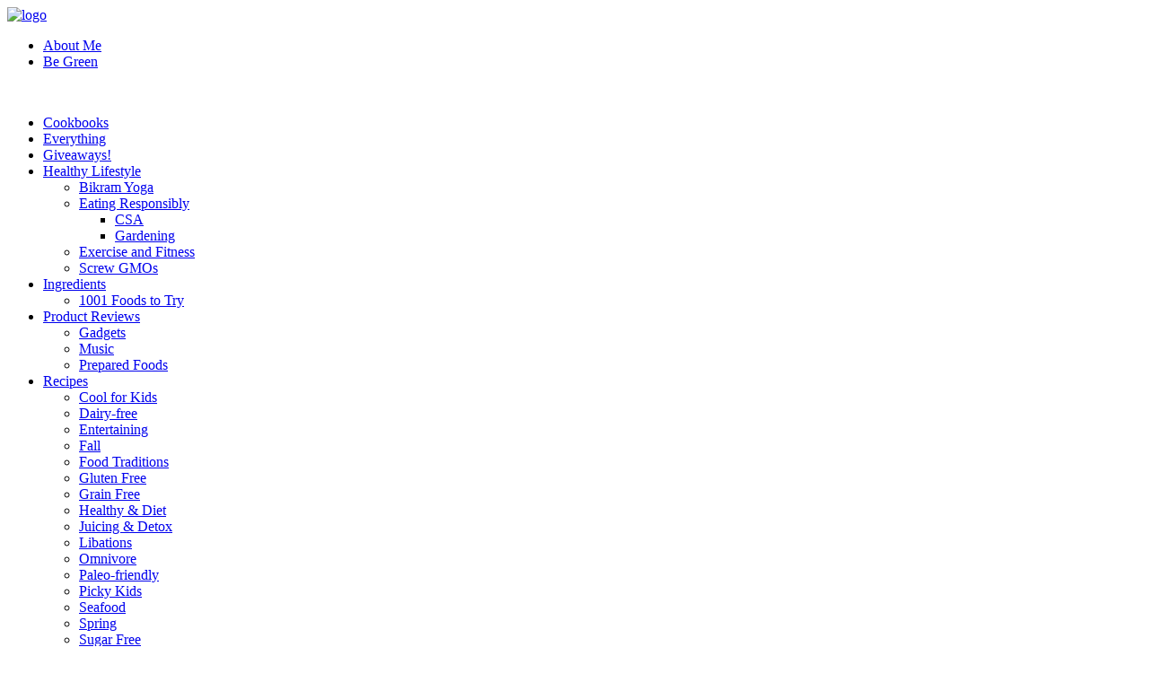

--- FILE ---
content_type: text/html; charset=UTF-8
request_url: http://www.bostonfoodandwhine.com/2008/06/11/its-8pm-and-84-degrees-outside/
body_size: 7256
content:
<!DOCTYPE html PUBLIC "-//W3C//DTD XHTML 1.0 Transitional//EN" "http://www.w3.org/TR/xhtml1/DTD/xhtml1-transitional.dtd">

<html xmlns="http://www.w3.org/1999/xhtml">

<head profile="http://gmpg.org/xfn/11">

<meta http-equiv="Content-Type" content="text/html; charset=UTF-8" />

<meta name="p:domain_verify" content="1f03773cf6c2536d208c7fabde2690d0"/>

<title>It&#039;s 8pm and 84 degrees outside… | Boston Food &amp; Whine</title>


<!-- All in One SEO Pack 2.4.4.1 by Michael Torbert of Semper Fi Web Design[366,445] -->
<meta name="description"  content="How sad is it that this actually feels COOL????" />

<link rel="canonical" href="http://www.gdmig-bostonfoodandwhine.com/2008/06/11/its-8pm-and-84-degrees-outside/" />
<!-- /all in one seo pack -->
<link rel='dns-prefetch' href='//s0.wp.com' />
<link rel='dns-prefetch' href='//www.gdmig-bostonfoodandwhine.com' />
<link rel='dns-prefetch' href='//s.gravatar.com' />
<link rel='dns-prefetch' href='//s.w.org' />
<link rel="alternate" type="application/rss+xml" title="Boston Food &amp; Whine &raquo; It&#8217;s 8pm and 84 degrees outside&#8230; Comments Feed" href="http://www.gdmig-bostonfoodandwhine.com/2008/06/11/its-8pm-and-84-degrees-outside/feed/" />
		<script type="text/javascript">
			window._wpemojiSettings = {"baseUrl":"https:\/\/s.w.org\/images\/core\/emoji\/2.4\/72x72\/","ext":".png","svgUrl":"https:\/\/s.w.org\/images\/core\/emoji\/2.4\/svg\/","svgExt":".svg","source":{"concatemoji":"http:\/\/www.gdmig-bostonfoodandwhine.com\/wp-includes\/js\/wp-emoji-release.min.js?ver=4.9.3"}};
			!function(a,b,c){function d(a,b){var c=String.fromCharCode;l.clearRect(0,0,k.width,k.height),l.fillText(c.apply(this,a),0,0);var d=k.toDataURL();l.clearRect(0,0,k.width,k.height),l.fillText(c.apply(this,b),0,0);var e=k.toDataURL();return d===e}function e(a){var b;if(!l||!l.fillText)return!1;switch(l.textBaseline="top",l.font="600 32px Arial",a){case"flag":return!(b=d([55356,56826,55356,56819],[55356,56826,8203,55356,56819]))&&(b=d([55356,57332,56128,56423,56128,56418,56128,56421,56128,56430,56128,56423,56128,56447],[55356,57332,8203,56128,56423,8203,56128,56418,8203,56128,56421,8203,56128,56430,8203,56128,56423,8203,56128,56447]),!b);case"emoji":return b=d([55357,56692,8205,9792,65039],[55357,56692,8203,9792,65039]),!b}return!1}function f(a){var c=b.createElement("script");c.src=a,c.defer=c.type="text/javascript",b.getElementsByTagName("head")[0].appendChild(c)}var g,h,i,j,k=b.createElement("canvas"),l=k.getContext&&k.getContext("2d");for(j=Array("flag","emoji"),c.supports={everything:!0,everythingExceptFlag:!0},i=0;i<j.length;i++)c.supports[j[i]]=e(j[i]),c.supports.everything=c.supports.everything&&c.supports[j[i]],"flag"!==j[i]&&(c.supports.everythingExceptFlag=c.supports.everythingExceptFlag&&c.supports[j[i]]);c.supports.everythingExceptFlag=c.supports.everythingExceptFlag&&!c.supports.flag,c.DOMReady=!1,c.readyCallback=function(){c.DOMReady=!0},c.supports.everything||(h=function(){c.readyCallback()},b.addEventListener?(b.addEventListener("DOMContentLoaded",h,!1),a.addEventListener("load",h,!1)):(a.attachEvent("onload",h),b.attachEvent("onreadystatechange",function(){"complete"===b.readyState&&c.readyCallback()})),g=c.source||{},g.concatemoji?f(g.concatemoji):g.wpemoji&&g.twemoji&&(f(g.twemoji),f(g.wpemoji)))}(window,document,window._wpemojiSettings);
		</script>
		<style type="text/css">
img.wp-smiley,
img.emoji {
	display: inline !important;
	border: none !important;
	box-shadow: none !important;
	height: 1em !important;
	width: 1em !important;
	margin: 0 .07em !important;
	vertical-align: -0.1em !important;
	background: none !important;
	padding: 0 !important;
}
</style>
<link rel='stylesheet' id='social_comments-css'  href='http://www.gdmig-bostonfoodandwhine.com/wp-content/plugins/social/assets/comments.css?ver=3.1.1' type='text/css' media='screen' />
<link rel='stylesheet' id='wp-polls-css'  href='http://www.gdmig-bostonfoodandwhine.com/wp-content/themes/StudioBlue/polls-css.css?ver=2.73.8' type='text/css' media='all' />
<style id='wp-polls-inline-css' type='text/css'>
.wp-polls .pollbar {
	margin: 1px;
	font-size: 8px;
	line-height: 10px;
	height: 10px;
	background-image: url('http://www.gdmig-bostonfoodandwhine.com/wp-content/plugins/wp-polls/images/default_gradient/pollbg.gif');
	border: 1px solid #c8c8c8;
}

</style>
<link rel='stylesheet' id='wp-postratings-css'  href='http://www.gdmig-bostonfoodandwhine.com/wp-content/plugins/wp-postratings/css/postratings-css.css?ver=1.85' type='text/css' media='all' />
<link rel='stylesheet' id='wp-pagenavi-css'  href='http://www.gdmig-bostonfoodandwhine.com/wp-content/plugins/wp-pagenavi/pagenavi-css.css?ver=2.70' type='text/css' media='all' />
<link rel='stylesheet' id='addthis_all_pages-css'  href='http://www.gdmig-bostonfoodandwhine.com/wp-content/plugins/addthis/frontend/build/addthis_wordpress_public.min.css?ver=4.9.3' type='text/css' media='all' />
<link rel='stylesheet' id='jetpack_css-css'  href='http://www.gdmig-bostonfoodandwhine.com/wp-content/plugins/jetpack/css/jetpack.css?ver=5.7.1' type='text/css' media='all' />
<script type='text/javascript' src='http://www.gdmig-bostonfoodandwhine.com/wp-includes/js/jquery/jquery.js?ver=1.12.4'></script>
<script type='text/javascript' src='http://www.gdmig-bostonfoodandwhine.com/wp-includes/js/jquery/jquery-migrate.min.js?ver=1.4.1'></script>
<script type='text/javascript' src='http://www.gdmig-bostonfoodandwhine.com/wp-content/plugins/google-analyticator/external-tracking.min.js?ver=6.5.4'></script>
<link rel='https://api.w.org/' href='http://www.gdmig-bostonfoodandwhine.com/wp-json/' />
<link rel="EditURI" type="application/rsd+xml" title="RSD" href="http://www.gdmig-bostonfoodandwhine.com/xmlrpc.php?rsd" />
<link rel="wlwmanifest" type="application/wlwmanifest+xml" href="http://www.gdmig-bostonfoodandwhine.com/wp-includes/wlwmanifest.xml" /> 
<link rel='prev' title='Cooler weather this weekend???' href='http://www.gdmig-bostonfoodandwhine.com/2008/06/11/cooler-weather-this-weekend/' />
<link rel='next' title='iScream Works Website Debut!' href='http://www.gdmig-bostonfoodandwhine.com/2008/06/12/iscream-works-website-debut/' />
<meta name="generator" content="WordPress 4.9.3" />
<link rel='shortlink' href='https://wp.me/ps1Ho-3U' />
<link rel="alternate" type="application/json+oembed" href="http://www.gdmig-bostonfoodandwhine.com/wp-json/oembed/1.0/embed?url=http%3A%2F%2Fwww.gdmig-bostonfoodandwhine.com%2F2008%2F06%2F11%2Fits-8pm-and-84-degrees-outside%2F" />
<link rel="alternate" type="text/xml+oembed" href="http://www.gdmig-bostonfoodandwhine.com/wp-json/oembed/1.0/embed?url=http%3A%2F%2Fwww.gdmig-bostonfoodandwhine.com%2F2008%2F06%2F11%2Fits-8pm-and-84-degrees-outside%2F&#038;format=xml" />

<link rel='dns-prefetch' href='//v0.wordpress.com'/>


<!-- Jetpack Open Graph Tags -->
<meta property="og:type" content="article" />
<meta property="og:title" content="It&#8217;s 8pm and 84 degrees outside&#8230;" />
<meta property="og:url" content="http://www.gdmig-bostonfoodandwhine.com/2008/06/11/its-8pm-and-84-degrees-outside/" />
<meta property="og:description" content="How sad is it that this actually feels COOL????" />
<meta property="article:published_time" content="2008-06-11T22:18:00+00:00" />
<meta property="article:modified_time" content="2009-02-26T20:16:10+00:00" />
<meta property="og:site_name" content="Boston Food &amp; Whine" />
<meta property="og:image" content="https://s0.wp.com/i/blank.jpg" />
<meta property="og:locale" content="en_US" />
<meta name="twitter:text:title" content="It&#8217;s 8pm and 84 degrees outside&#8230;" />
<meta name="twitter:card" content="summary" />
<script data-cfasync="false" type="text/javascript">if (window.addthis_product === undefined) { window.addthis_product = "wpp"; } if (window.wp_product_version === undefined) { window.wp_product_version = "wpp-6.1.2"; } if (window.wp_blog_version === undefined) { window.wp_blog_version = "4.9.3"; } if (window.addthis_share === undefined) { window.addthis_share = {}; } if (window.addthis_config === undefined) { window.addthis_config = {"data_track_clickback":true,"ignore_server_config":true,"ui_atversion":300}; } if (window.addthis_layers === undefined) { window.addthis_layers = {}; } if (window.addthis_layers_tools === undefined) { window.addthis_layers_tools = []; } else {  } if (window.addthis_plugin_info === undefined) { window.addthis_plugin_info = {"info_status":"enabled","cms_name":"WordPress","plugin_name":"Share Buttons by AddThis","plugin_version":"6.1.2","plugin_mode":"WordPress","anonymous_profile_id":"wp-14e1a7cc463a28739b7882d8bdff63ee","page_info":{"template":"posts","post_type":""},"sharing_enabled_on_post_via_metabox":false}; } 
                    (function() {
                      var first_load_interval_id = setInterval(function () {
                        if (typeof window.addthis !== 'undefined') {
                          window.clearInterval(first_load_interval_id);
                          if (typeof window.addthis_layers !== 'undefined' && Object.getOwnPropertyNames(window.addthis_layers).length > 0) {
                            window.addthis.layers(window.addthis_layers);
                          }
                          if (Array.isArray(window.addthis_layers_tools)) {
                            for (i = 0; i < window.addthis_layers_tools.length; i++) {
                              window.addthis.layers(window.addthis_layers_tools[i]);
                            }
                          }
                        }
                     },1000)
                    }());
                </script> <script data-cfasync="false" type="text/javascript"src="https://s7.addthis.com/js/300/addthis_widget.js#pubid=wp-14e1a7cc463a28739b7882d8bdff63ee" async="async"></script><!-- Google Analytics Tracking by Google Analyticator 6.5.4: http://www.videousermanuals.com/google-analyticator/ -->
<script type="text/javascript">
    var analyticsFileTypes = [''];
    var analyticsSnippet = 'enabled';
    var analyticsEventTracking = 'enabled';
</script>
<script type="text/javascript">
	var _gaq = _gaq || [];
  
	_gaq.push(['_setAccount', 'UA-5562243-2']);
    _gaq.push(['_addDevId', 'i9k95']); // Google Analyticator App ID with Google
	_gaq.push(['_trackPageview']);

	(function() {
		var ga = document.createElement('script'); ga.type = 'text/javascript'; ga.async = true;
		                ga.src = ('https:' == document.location.protocol ? 'https://ssl' : 'http://www') + '.google-analytics.com/ga.js';
		                var s = document.getElementsByTagName('script')[0]; s.parentNode.insertBefore(ga, s);
	})();
</script>
	<link rel='archives' title='March 2016' href='http://www.gdmig-bostonfoodandwhine.com/2016/03/' />
	<link rel='archives' title='January 2015' href='http://www.gdmig-bostonfoodandwhine.com/2015/01/' />
	<link rel='archives' title='November 2014' href='http://www.gdmig-bostonfoodandwhine.com/2014/11/' />
	<link rel='archives' title='October 2014' href='http://www.gdmig-bostonfoodandwhine.com/2014/10/' />
	<link rel='archives' title='March 2014' href='http://www.gdmig-bostonfoodandwhine.com/2014/03/' />
	<link rel='archives' title='February 2014' href='http://www.gdmig-bostonfoodandwhine.com/2014/02/' />
	<link rel='archives' title='January 2014' href='http://www.gdmig-bostonfoodandwhine.com/2014/01/' />
	<link rel='archives' title='August 2013' href='http://www.gdmig-bostonfoodandwhine.com/2013/08/' />
	<link rel='archives' title='July 2013' href='http://www.gdmig-bostonfoodandwhine.com/2013/07/' />
	<link rel='archives' title='March 2013' href='http://www.gdmig-bostonfoodandwhine.com/2013/03/' />
	<link rel='archives' title='January 2013' href='http://www.gdmig-bostonfoodandwhine.com/2013/01/' />
	<link rel='archives' title='October 2012' href='http://www.gdmig-bostonfoodandwhine.com/2012/10/' />
	<link rel='archives' title='September 2012' href='http://www.gdmig-bostonfoodandwhine.com/2012/09/' />
	<link rel='archives' title='August 2012' href='http://www.gdmig-bostonfoodandwhine.com/2012/08/' />
	<link rel='archives' title='July 2012' href='http://www.gdmig-bostonfoodandwhine.com/2012/07/' />
	<link rel='archives' title='March 2011' href='http://www.gdmig-bostonfoodandwhine.com/2011/03/' />
	<link rel='archives' title='February 2011' href='http://www.gdmig-bostonfoodandwhine.com/2011/02/' />
	<link rel='archives' title='August 2010' href='http://www.gdmig-bostonfoodandwhine.com/2010/08/' />
	<link rel='archives' title='July 2010' href='http://www.gdmig-bostonfoodandwhine.com/2010/07/' />
	<link rel='archives' title='June 2010' href='http://www.gdmig-bostonfoodandwhine.com/2010/06/' />
	<link rel='archives' title='March 2010' href='http://www.gdmig-bostonfoodandwhine.com/2010/03/' />
	<link rel='archives' title='February 2010' href='http://www.gdmig-bostonfoodandwhine.com/2010/02/' />
	<link rel='archives' title='January 2010' href='http://www.gdmig-bostonfoodandwhine.com/2010/01/' />
	<link rel='archives' title='December 2009' href='http://www.gdmig-bostonfoodandwhine.com/2009/12/' />
	<link rel='archives' title='November 2009' href='http://www.gdmig-bostonfoodandwhine.com/2009/11/' />
	<link rel='archives' title='October 2009' href='http://www.gdmig-bostonfoodandwhine.com/2009/10/' />
	<link rel='archives' title='September 2009' href='http://www.gdmig-bostonfoodandwhine.com/2009/09/' />
	<link rel='archives' title='August 2009' href='http://www.gdmig-bostonfoodandwhine.com/2009/08/' />
	<link rel='archives' title='July 2009' href='http://www.gdmig-bostonfoodandwhine.com/2009/07/' />
	<link rel='archives' title='June 2009' href='http://www.gdmig-bostonfoodandwhine.com/2009/06/' />
	<link rel='archives' title='May 2009' href='http://www.gdmig-bostonfoodandwhine.com/2009/05/' />
	<link rel='archives' title='April 2009' href='http://www.gdmig-bostonfoodandwhine.com/2009/04/' />
	<link rel='archives' title='March 2009' href='http://www.gdmig-bostonfoodandwhine.com/2009/03/' />
	<link rel='archives' title='February 2009' href='http://www.gdmig-bostonfoodandwhine.com/2009/02/' />
	<link rel='archives' title='January 2009' href='http://www.gdmig-bostonfoodandwhine.com/2009/01/' />
	<link rel='archives' title='December 2008' href='http://www.gdmig-bostonfoodandwhine.com/2008/12/' />
	<link rel='archives' title='November 2008' href='http://www.gdmig-bostonfoodandwhine.com/2008/11/' />
	<link rel='archives' title='October 2008' href='http://www.gdmig-bostonfoodandwhine.com/2008/10/' />
	<link rel='archives' title='September 2008' href='http://www.gdmig-bostonfoodandwhine.com/2008/09/' />
	<link rel='archives' title='August 2008' href='http://www.gdmig-bostonfoodandwhine.com/2008/08/' />
	<link rel='archives' title='July 2008' href='http://www.gdmig-bostonfoodandwhine.com/2008/07/' />
	<link rel='archives' title='June 2008' href='http://www.gdmig-bostonfoodandwhine.com/2008/06/' />
	<link rel='archives' title='May 2008' href='http://www.gdmig-bostonfoodandwhine.com/2008/05/' />
	<link rel='archives' title='April 2008' href='http://www.gdmig-bostonfoodandwhine.com/2008/04/' />
	<link rel='archives' title='March 2008' href='http://www.gdmig-bostonfoodandwhine.com/2008/03/' />
	<link rel='archives' title='February 2008' href='http://www.gdmig-bostonfoodandwhine.com/2008/02/' />
	<link rel='archives' title='January 2008' href='http://www.gdmig-bostonfoodandwhine.com/2008/01/' />
	<link rel='archives' title='December 2007' href='http://www.gdmig-bostonfoodandwhine.com/2007/12/' />
	<link rel='archives' title='November 2007' href='http://www.gdmig-bostonfoodandwhine.com/2007/11/' />
	<link rel='archives' title='October 2007' href='http://www.gdmig-bostonfoodandwhine.com/2007/10/' />
	<link rel='archives' title='September 2007' href='http://www.gdmig-bostonfoodandwhine.com/2007/09/' />
	<link rel='archives' title='August 2007' href='http://www.gdmig-bostonfoodandwhine.com/2007/08/' />
<link rel="stylesheet" href="http://www.gdmig-bostonfoodandwhine.com/wp-content/themes/StudioBlue/styleBlue.css" type="text/css" media="screen" />
<link rel="alternate" type="application/rss+xml" title="RSS 2.0" href="http://www.gdmig-bostonfoodandwhine.com/feed/" />
<link rel="alternate" type="text/xml" title="RSS .92" href="http://www.gdmig-bostonfoodandwhine.com/feed/rss/" />
<link rel="alternate" type="application/atom+xml" title="Atom 0.3" href="http://www.gdmig-bostonfoodandwhine.com/feed/atom/" />
<link rel="pingback" href="http://www.gdmig-bostonfoodandwhine.com/xmlrpc.php" />
<!--[if IE 7]>	
<link rel="stylesheet" type="text/css" media="all" href="http://www.gdmig-bostonfoodandwhine.com/wp-content/themes/StudioBlue/iestyle.css" />
<![endif]-->	
<!--[if lt IE 7]>
<link rel="stylesheet" type="text/css" media="all" href="http://www.gdmig-bostonfoodandwhine.com/wp-content/themes/StudioBlue/ie6style.css" />
<script defer type="text/javascript" src="http://www.gdmig-bostonfoodandwhine.com/wp-content/themes/StudioBlue/js/pngfix.js"></script>
<![endif]-->
<script type="text/javascript" src="http://www.gdmig-bostonfoodandwhine.com/wp-content/themes/StudioBlue/js/superfish.js"></script>
<script type="text/javascript" src="http://www.gdmig-bostonfoodandwhine.com/wp-content/themes/StudioBlue/js/hoverIntent.js"></script>
<script type="text/javascript" src="http://www.gdmig-bostonfoodandwhine.com/wp-content/themes/StudioBlue/js/idtabs.js"></script>
<script type="text/javascript">jQuery(function(){jQuery('ul.superfish').superfish();});</script>

<script src="http://www.bostonfoodandwhine.com/wp-content/themes/StudioBlue/js/track-clicks.js" type="text/javascript"></script>

<script language="JavaScript" type="text/javascript">
<!--
if (top != self) { top.location = self.location }
//-->
</script>

</head>

<body onLoad="addLinkerEvents();">

<div id="wrapper2">

<!--This controls pages navigation bar-->
<a href="http://www.gdmig-bostonfoodandwhine.com"><img src="http://www.gdmig-bostonfoodandwhine.com/wp-content/themes/StudioBlue/images/logoBlue.png" alt="logo" class="logo" /></a> 
<div id="pages">
<ul>
<!--<li class="page_item"><a href="http://www.gdmig-bostonfoodandwhine.com" class="title" title="home again woohoo">Home</a></li>-->
<li class="page_item page-item-2"><a href="http://www.gdmig-bostonfoodandwhine.com/who-is-boston-food-and-whine/">About Me</a></li>
<li class="page_item page-item-670"><a href="http://www.gdmig-bostonfoodandwhine.com/living-green/">Be Green</a></li>
</ul>
</div>
<!--End pages navigation-->

<!--This controls the categories navigation bar-->
﻿<div id="categories">
<ul class="nav superfish">	<li class="cat-item cat-item-211"><a href="http://www.gdmig-bostonfoodandwhine.com/category/cookbooks/" >Cookbooks</a>
</li>
	<li class="cat-item cat-item-141"><a href="http://www.gdmig-bostonfoodandwhine.com/category/hot-gossip-food-news/" >Everything</a>
</li>
	<li class="cat-item cat-item-298"><a href="http://www.gdmig-bostonfoodandwhine.com/category/giveaways/" >Giveaways!</a>
</li>
	<li class="cat-item cat-item-290"><a href="http://www.gdmig-bostonfoodandwhine.com/category/healthylifestyle/" >Healthy Lifestyle</a>
<ul class='children'>
	<li class="cat-item cat-item-259"><a href="http://www.gdmig-bostonfoodandwhine.com/category/healthylifestyle/bikram-yoga/" >Bikram Yoga</a>
</li>
	<li class="cat-item cat-item-182"><a href="http://www.gdmig-bostonfoodandwhine.com/category/healthylifestyle/eating-responsibly/" >Eating Responsibly</a>
	<ul class='children'>
	<li class="cat-item cat-item-260"><a href="http://www.gdmig-bostonfoodandwhine.com/category/healthylifestyle/eating-responsibly/csa/" >CSA</a>
</li>
	<li class="cat-item cat-item-185"><a href="http://www.gdmig-bostonfoodandwhine.com/category/healthylifestyle/eating-responsibly/gardening-tips-composting-growing-your-own/" title="Tips, tricks, updates, composting and growing your own">Gardening</a>
</li>
	</ul>
</li>
	<li class="cat-item cat-item-361"><a href="http://www.gdmig-bostonfoodandwhine.com/category/healthylifestyle/exercise-and-fitness/" >Exercise and Fitness</a>
</li>
	<li class="cat-item cat-item-296"><a href="http://www.gdmig-bostonfoodandwhine.com/category/healthylifestyle/screw-gmos/" >Screw GMOs</a>
</li>
</ul>
</li>
	<li class="cat-item cat-item-158"><a href="http://www.gdmig-bostonfoodandwhine.com/category/ingredients/" title="Educate yourself">Ingredients</a>
<ul class='children'>
	<li class="cat-item cat-item-181"><a href="http://www.gdmig-bostonfoodandwhine.com/category/ingredients/1001-foods-to-try/" title="1001 Foods to Try Before You Die">1001 Foods to Try</a>
</li>
</ul>
</li>
	<li class="cat-item cat-item-213"><a href="http://www.gdmig-bostonfoodandwhine.com/category/product-reviews/" >Product Reviews</a>
<ul class='children'>
	<li class="cat-item cat-item-157"><a href="http://www.gdmig-bostonfoodandwhine.com/category/product-reviews/food-gadgets/" title="Cool, trendy &amp; functional">Gadgets</a>
</li>
	<li class="cat-item cat-item-183"><a href="http://www.gdmig-bostonfoodandwhine.com/category/product-reviews/music-misc-posts/" >Music</a>
</li>
	<li class="cat-item cat-item-295"><a href="http://www.gdmig-bostonfoodandwhine.com/category/product-reviews/prepared-foods/" >Prepared Foods</a>
</li>
</ul>
</li>
	<li class="cat-item cat-item-21"><a href="http://www.gdmig-bostonfoodandwhine.com/category/recipes/" title="Feed your face">Recipes</a>
<ul class='children'>
	<li class="cat-item cat-item-212"><a href="http://www.gdmig-bostonfoodandwhine.com/category/recipes/cool-for-kids/" >Cool for Kids</a>
</li>
	<li class="cat-item cat-item-294"><a href="http://www.gdmig-bostonfoodandwhine.com/category/recipes/dairy-free/" >Dairy-free</a>
</li>
	<li class="cat-item cat-item-246"><a href="http://www.gdmig-bostonfoodandwhine.com/category/recipes/entertaining/" >Entertaining</a>
</li>
	<li class="cat-item cat-item-225"><a href="http://www.gdmig-bostonfoodandwhine.com/category/recipes/fall/" >Fall</a>
</li>
	<li class="cat-item cat-item-289"><a href="http://www.gdmig-bostonfoodandwhine.com/category/recipes/food-traditions/" >Food Traditions</a>
</li>
	<li class="cat-item cat-item-218"><a href="http://www.gdmig-bostonfoodandwhine.com/category/recipes/gluten-free-recipes/" >Gluten Free</a>
</li>
	<li class="cat-item cat-item-308"><a href="http://www.gdmig-bostonfoodandwhine.com/category/recipes/grain-free/" >Grain Free</a>
</li>
	<li class="cat-item cat-item-170"><a href="http://www.gdmig-bostonfoodandwhine.com/category/recipes/healthy-diet-recipes/" >Healthy &amp; Diet</a>
</li>
	<li class="cat-item cat-item-161"><a href="http://www.gdmig-bostonfoodandwhine.com/category/recipes/diet-health-juicing-detox-recipes/" >Juicing &amp; Detox</a>
</li>
	<li class="cat-item cat-item-147"><a href="http://www.gdmig-bostonfoodandwhine.com/category/recipes/drink-recipes/" >Libations</a>
</li>
	<li class="cat-item cat-item-146"><a href="http://www.gdmig-bostonfoodandwhine.com/category/recipes/omnivore-chicken-seafood-fish-recipes/" >Omnivore</a>
</li>
	<li class="cat-item cat-item-293"><a href="http://www.gdmig-bostonfoodandwhine.com/category/recipes/paleo-friendly/" >Paleo-friendly</a>
</li>
	<li class="cat-item cat-item-174"><a href="http://www.gdmig-bostonfoodandwhine.com/category/recipes/picky-eater-solutions/" title="Fun and creative ideas to get your picky eater to EAT">Picky Kids</a>
</li>
	<li class="cat-item cat-item-22"><a href="http://www.gdmig-bostonfoodandwhine.com/category/recipes/seafood/" >Seafood</a>
</li>
	<li class="cat-item cat-item-301"><a href="http://www.gdmig-bostonfoodandwhine.com/category/recipes/spring/" >Spring</a>
</li>
	<li class="cat-item cat-item-307"><a href="http://www.gdmig-bostonfoodandwhine.com/category/recipes/sugar-free/" >Sugar Free</a>
</li>
	<li class="cat-item cat-item-299"><a href="http://www.gdmig-bostonfoodandwhine.com/category/recipes/summer/" >Summer</a>
</li>
	<li class="cat-item cat-item-148"><a href="http://www.gdmig-bostonfoodandwhine.com/category/recipes/desert-recipes/" >Sweets</a>
</li>
	<li class="cat-item cat-item-205"><a href="http://www.gdmig-bostonfoodandwhine.com/category/recipes/techniques-recipes/" >Techniques</a>
</li>
	<li class="cat-item cat-item-210"><a href="http://www.gdmig-bostonfoodandwhine.com/category/recipes/vegan-raw-foods/" >Vegan and Raw Foods</a>
</li>
	<li class="cat-item cat-item-145"><a href="http://www.gdmig-bostonfoodandwhine.com/category/recipes/vegetarian-recipes/" >Vegetarian</a>
</li>
	<li class="cat-item cat-item-300"><a href="http://www.gdmig-bostonfoodandwhine.com/category/recipes/winter/" >Winter</a>
</li>
</ul>
</li>
	<li class="cat-item cat-item-139"><a href="http://www.gdmig-bostonfoodandwhine.com/category/boston-restaurant-reviews/" title="Where, when &amp; why">Restaurants</a>
<ul class='children'>
	<li class="cat-item cat-item-292"><a href="http://www.gdmig-bostonfoodandwhine.com/category/boston-restaurant-reviews/all-restaurant-reviews/" >All Restaurant Reviews</a>
</li>
	<li class="cat-item cat-item-150"><a href="http://www.gdmig-bostonfoodandwhine.com/category/boston-restaurant-reviews/favorite-restaurants/" >BFW&#039;s Favorites</a>
</li>
	<li class="cat-item cat-item-152"><a href="http://www.gdmig-bostonfoodandwhine.com/category/boston-restaurant-reviews/cheap-eats-restaurant-reviews/" >Cheap Eats</a>
</li>
	<li class="cat-item cat-item-153"><a href="http://www.gdmig-bostonfoodandwhine.com/category/boston-restaurant-reviews/chef-interviews/" >Interviews</a>
</li>
	<li class="cat-item cat-item-151"><a href="http://www.gdmig-bostonfoodandwhine.com/category/boston-restaurant-reviews/kid-friendly-restaurant-reviews/" >Kid-friendly</a>
</li>
</ul>
</li>
	<li class="cat-item cat-item-297"><a href="http://www.gdmig-bostonfoodandwhine.com/category/shop-local/" >Shop Local!</a>
</li>
	<li class="cat-item cat-item-159"><a href="http://www.gdmig-bostonfoodandwhine.com/category/travel/" title="Been there, done that">Travel</a>
</li>
</ul>
</div><!--End category navigation-->

<!-- Start Russell Added -->
<!--<div id="feedburner">
<p><a href="http://feeds2.feedburner.com/BostonFoodWhine"><img src="http://feeds2.feedburner.com/~fc/BostonFoodWhine?bg=99CCFF&amp;fg=444444&amp;anim=0" height="26" width="88" style="border:0" alt="" /></a></p>
</div>
-->

<div id="search">
<form method="get" action="http://www.bostonfoodandwhine.com/">
<input type="text" value="" name="s" class="input" />
<input type="image" src="http://www.gdmig-bostonfoodandwhine.com/wp-content/themes/StudioBlue/images/custom/search.gif" name="submit" />
</form>
</div>
<!-- End Russell Added -->

	
<div id="container">
<div id="left-div">
<div id="left-inside">



<!--Begin Post-->
<div class="post-wrapper">
<div style="clear: both;"></div>
<h1 class="post-title" style="margin: -5px 0 0 0;"><a href="http://www.gdmig-bostonfoodandwhine.com/2008/06/11/its-8pm-and-84-degrees-outside/" rel="bookmark" title="Permanent Link to It&#8217;s 8pm and 84 degrees outside&#8230;">It&#8217;s 8pm and 84 degrees outside&#8230;</a></h1>

<!-- Start Russell Edited -->
<!--  in  <a href="http://www.gdmig-bostonfoodandwhine.com/category/hot-gossip-food-news/" rel="category tag">Everything</a> -->
<div class="post-info-by">Posted by Tammy, June 11th, 2008 at 5:18 pm</div>
<div class="post-info-comments"><a href="#comments" title="Leave a comment"><img src="http://www.gdmig-bostonfoodandwhine.com/wp-content/themes/StudioBlue/images/custom/icon_comments.gif" height="14" width="16" border="0" alt="comments" style="margin-right:5px" />0 Comments</a></div>
<BR>
<a href="http://twitter.com/share" class="twitter-share-button" data-count="horizontal" data-via="bostonfoodwhine">Tweet</a><script type="text/javascript" src="http://platform.twitter.com/widgets.js"></script>
<!-- End Russell Edited -->

<div style="clear: both;"></div>
<div class="single-entry">

<div class="at-above-post addthis_tool" data-url="http://www.gdmig-bostonfoodandwhine.com/2008/06/11/its-8pm-and-84-degrees-outside/"></div><p><span style="font-family:verdana;">How sad is it that this actually feels COOL???? </span></p>
<p></p><!-- AddThis Advanced Settings above via filter on the_content --><!-- AddThis Advanced Settings below via filter on the_content --><!-- AddThis Advanced Settings generic via filter on the_content --><!-- AddThis Share Buttons above via filter on the_content --><!-- AddThis Share Buttons below via filter on the_content --><div class="at-below-post addthis_tool" data-url="http://www.gdmig-bostonfoodandwhine.com/2008/06/11/its-8pm-and-84-degrees-outside/"></div><!-- AddThis Share Buttons generic via filter on the_content -->
</div>

<div id="post-details">
<div style="float:left"><div id="post-ratings-242" class="post-ratings" itemscope itemtype="http://schema.org/Article" data-nonce="3d4e71e984"><img id="rating_242_1" src="http://www.gdmig-bostonfoodandwhine.com/wp-content/plugins/wp-postratings/images/stars_crystal/rating_off.gif" alt="1 Star" title="1 Star" onmouseover="current_rating(242, 1, '1 Star');" onmouseout="ratings_off(0, 0, 0);" onclick="rate_post();" onkeypress="rate_post();" style="cursor: pointer; border: 0px;" /><img id="rating_242_2" src="http://www.gdmig-bostonfoodandwhine.com/wp-content/plugins/wp-postratings/images/stars_crystal/rating_off.gif" alt="2 Stars" title="2 Stars" onmouseover="current_rating(242, 2, '2 Stars');" onmouseout="ratings_off(0, 0, 0);" onclick="rate_post();" onkeypress="rate_post();" style="cursor: pointer; border: 0px;" /><img id="rating_242_3" src="http://www.gdmig-bostonfoodandwhine.com/wp-content/plugins/wp-postratings/images/stars_crystal/rating_off.gif" alt="3 Stars" title="3 Stars" onmouseover="current_rating(242, 3, '3 Stars');" onmouseout="ratings_off(0, 0, 0);" onclick="rate_post();" onkeypress="rate_post();" style="cursor: pointer; border: 0px;" /><img id="rating_242_4" src="http://www.gdmig-bostonfoodandwhine.com/wp-content/plugins/wp-postratings/images/stars_crystal/rating_off.gif" alt="4 Stars" title="4 Stars" onmouseover="current_rating(242, 4, '4 Stars');" onmouseout="ratings_off(0, 0, 0);" onclick="rate_post();" onkeypress="rate_post();" style="cursor: pointer; border: 0px;" /><img id="rating_242_5" src="http://www.gdmig-bostonfoodandwhine.com/wp-content/plugins/wp-postratings/images/stars_crystal/rating_off.gif" alt="5 Stars" title="5 Stars" onmouseover="current_rating(242, 5, '5 Stars');" onmouseout="ratings_off(0, 0, 0);" onclick="rate_post();" onkeypress="rate_post();" style="cursor: pointer; border: 0px;" /> (No Ratings Yet)<br /><span class="post-ratings-text" id="ratings_242_text"></span><meta itemprop="headline" content="It&#8217;s 8pm and 84 degrees outside&#8230;" /><meta itemprop="description" content="How sad is it that this actually feels COOL???? " /><meta itemprop="datePublished" content="2008-06-11T17:18:00+00:00" /><meta itemprop="dateModified" content="2009-02-26T15:16:10+00:00" /><meta itemprop="url" content="http://www.gdmig-bostonfoodandwhine.com/2008/06/11/its-8pm-and-84-degrees-outside/" /><meta itemprop="author" content="Tammy" /><meta itemprop="mainEntityOfPage" content="http://www.gdmig-bostonfoodandwhine.com/2008/06/11/its-8pm-and-84-degrees-outside/" /><div style="display: none;" itemprop="publisher" itemscope itemtype="https://schema.org/Organization"><meta itemprop="name" content="Boston Food &amp; Whine" /><div itemprop="logo" itemscope itemtype="https://schema.org/ImageObject"><meta itemprop="url" content="" /></div></div></div><div id="post-ratings-242-loading" class="post-ratings-loading">
            <img src="http://www.gdmig-bostonfoodandwhine.com/wp-content/plugins/wp-postratings/images/loading.gif" width="16" height="16" class="post-ratings-image" />Loading...</div></div>
<div style="float:right">1,473 views</div>
</div>

﻿
<!--Begin Sidebar Tabbed Menu-->
<ul class="idTabs">
<li><a href="#ichi">Related Posts</a></li>
<li><a href="#ni">Bookmark</a></li>
<li><a href="#san">Tags</a></li>
</ul>
<div id="ichi">
<script type='text/javascript' src='https://stats.wp.com/e-202548.js' async defer></script>
<script type='text/javascript'>
	_stq = window._stq || [];
	_stq.push([ 'view', {v:'ext',j:'1:5.7.1',blog:'6679718',post:'242',tz:'-5',srv:'www.gdmig-bostonfoodandwhine.com'} ]);
	_stq.push([ 'clickTrackerInit', '6679718', '242' ]);
</script>
